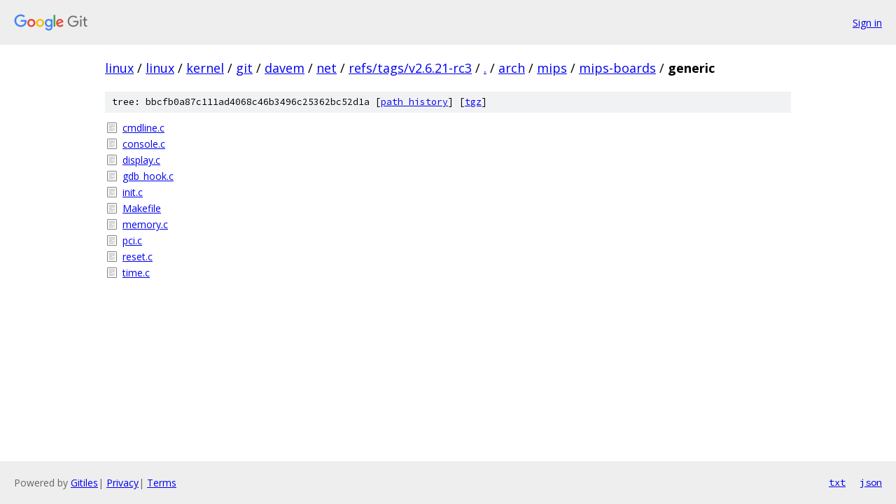

--- FILE ---
content_type: text/html; charset=utf-8
request_url: https://linux.googlesource.com/linux/kernel/git/davem/net/+/refs/tags/v2.6.21-rc3/arch/mips/mips-boards/generic/
body_size: 864
content:
<!DOCTYPE html><html lang="en"><head><meta charset="utf-8"><meta name="viewport" content="width=device-width, initial-scale=1"><title>arch/mips/mips-boards/generic - linux/kernel/git/davem/net - Git at Google</title><link rel="stylesheet" type="text/css" href="/+static/base.css"><!-- default customHeadTagPart --></head><body class="Site"><header class="Site-header"><div class="Header"><a class="Header-image" href="/"><img src="//www.gstatic.com/images/branding/lockups/2x/lockup_git_color_108x24dp.png" width="108" height="24" alt="Google Git"></a><div class="Header-menu"> <a class="Header-menuItem" href="https://accounts.google.com/AccountChooser?faa=1&amp;continue=https://linux.googlesource.com/login/linux/kernel/git/davem/net/%2B/refs/tags/v2.6.21-rc3/arch/mips/mips-boards/generic">Sign in</a> </div></div></header><div class="Site-content"><div class="Container "><div class="Breadcrumbs"><a class="Breadcrumbs-crumb" href="/?format=HTML">linux</a> / <a class="Breadcrumbs-crumb" href="/linux/">linux</a> / <a class="Breadcrumbs-crumb" href="/linux/kernel/">kernel</a> / <a class="Breadcrumbs-crumb" href="/linux/kernel/git/">git</a> / <a class="Breadcrumbs-crumb" href="/linux/kernel/git/davem/">davem</a> / <a class="Breadcrumbs-crumb" href="/linux/kernel/git/davem/net/">net</a> / <a class="Breadcrumbs-crumb" href="/linux/kernel/git/davem/net/+/refs/tags/v2.6.21-rc3">refs/tags/v2.6.21-rc3</a> / <a class="Breadcrumbs-crumb" href="/linux/kernel/git/davem/net/+/refs/tags/v2.6.21-rc3/">.</a> / <a class="Breadcrumbs-crumb" href="/linux/kernel/git/davem/net/+/refs/tags/v2.6.21-rc3/arch">arch</a> / <a class="Breadcrumbs-crumb" href="/linux/kernel/git/davem/net/+/refs/tags/v2.6.21-rc3/arch/mips">mips</a> / <a class="Breadcrumbs-crumb" href="/linux/kernel/git/davem/net/+/refs/tags/v2.6.21-rc3/arch/mips/mips-boards">mips-boards</a> / <span class="Breadcrumbs-crumb">generic</span></div><div class="TreeDetail"><div class="u-sha1 u-monospace TreeDetail-sha1">tree: bbcfb0a87c111ad4068c46b3496c25362bc52d1a [<a href="/linux/kernel/git/davem/net/+log/refs/tags/v2.6.21-rc3/arch/mips/mips-boards/generic">path history</a>] <span>[<a href="/linux/kernel/git/davem/net/+archive/refs/tags/v2.6.21-rc3/arch/mips/mips-boards/generic.tar.gz">tgz</a>]</span></div><ol class="FileList"><li class="FileList-item FileList-item--regularFile" title="Regular file - cmdline.c"><a class="FileList-itemLink" href="/linux/kernel/git/davem/net/+/refs/tags/v2.6.21-rc3/arch/mips/mips-boards/generic/cmdline.c">cmdline.c</a></li><li class="FileList-item FileList-item--regularFile" title="Regular file - console.c"><a class="FileList-itemLink" href="/linux/kernel/git/davem/net/+/refs/tags/v2.6.21-rc3/arch/mips/mips-boards/generic/console.c">console.c</a></li><li class="FileList-item FileList-item--regularFile" title="Regular file - display.c"><a class="FileList-itemLink" href="/linux/kernel/git/davem/net/+/refs/tags/v2.6.21-rc3/arch/mips/mips-boards/generic/display.c">display.c</a></li><li class="FileList-item FileList-item--regularFile" title="Regular file - gdb_hook.c"><a class="FileList-itemLink" href="/linux/kernel/git/davem/net/+/refs/tags/v2.6.21-rc3/arch/mips/mips-boards/generic/gdb_hook.c">gdb_hook.c</a></li><li class="FileList-item FileList-item--regularFile" title="Regular file - init.c"><a class="FileList-itemLink" href="/linux/kernel/git/davem/net/+/refs/tags/v2.6.21-rc3/arch/mips/mips-boards/generic/init.c">init.c</a></li><li class="FileList-item FileList-item--regularFile" title="Regular file - Makefile"><a class="FileList-itemLink" href="/linux/kernel/git/davem/net/+/refs/tags/v2.6.21-rc3/arch/mips/mips-boards/generic/Makefile">Makefile</a></li><li class="FileList-item FileList-item--regularFile" title="Regular file - memory.c"><a class="FileList-itemLink" href="/linux/kernel/git/davem/net/+/refs/tags/v2.6.21-rc3/arch/mips/mips-boards/generic/memory.c">memory.c</a></li><li class="FileList-item FileList-item--regularFile" title="Regular file - pci.c"><a class="FileList-itemLink" href="/linux/kernel/git/davem/net/+/refs/tags/v2.6.21-rc3/arch/mips/mips-boards/generic/pci.c">pci.c</a></li><li class="FileList-item FileList-item--regularFile" title="Regular file - reset.c"><a class="FileList-itemLink" href="/linux/kernel/git/davem/net/+/refs/tags/v2.6.21-rc3/arch/mips/mips-boards/generic/reset.c">reset.c</a></li><li class="FileList-item FileList-item--regularFile" title="Regular file - time.c"><a class="FileList-itemLink" href="/linux/kernel/git/davem/net/+/refs/tags/v2.6.21-rc3/arch/mips/mips-boards/generic/time.c">time.c</a></li></ol></div></div> <!-- Container --></div> <!-- Site-content --><footer class="Site-footer"><div class="Footer"><span class="Footer-poweredBy">Powered by <a href="https://gerrit.googlesource.com/gitiles/">Gitiles</a>| <a href="https://policies.google.com/privacy">Privacy</a>| <a href="https://policies.google.com/terms">Terms</a></span><span class="Footer-formats"><a class="u-monospace Footer-formatsItem" href="?format=TEXT">txt</a> <a class="u-monospace Footer-formatsItem" href="?format=JSON">json</a></span></div></footer></body></html>